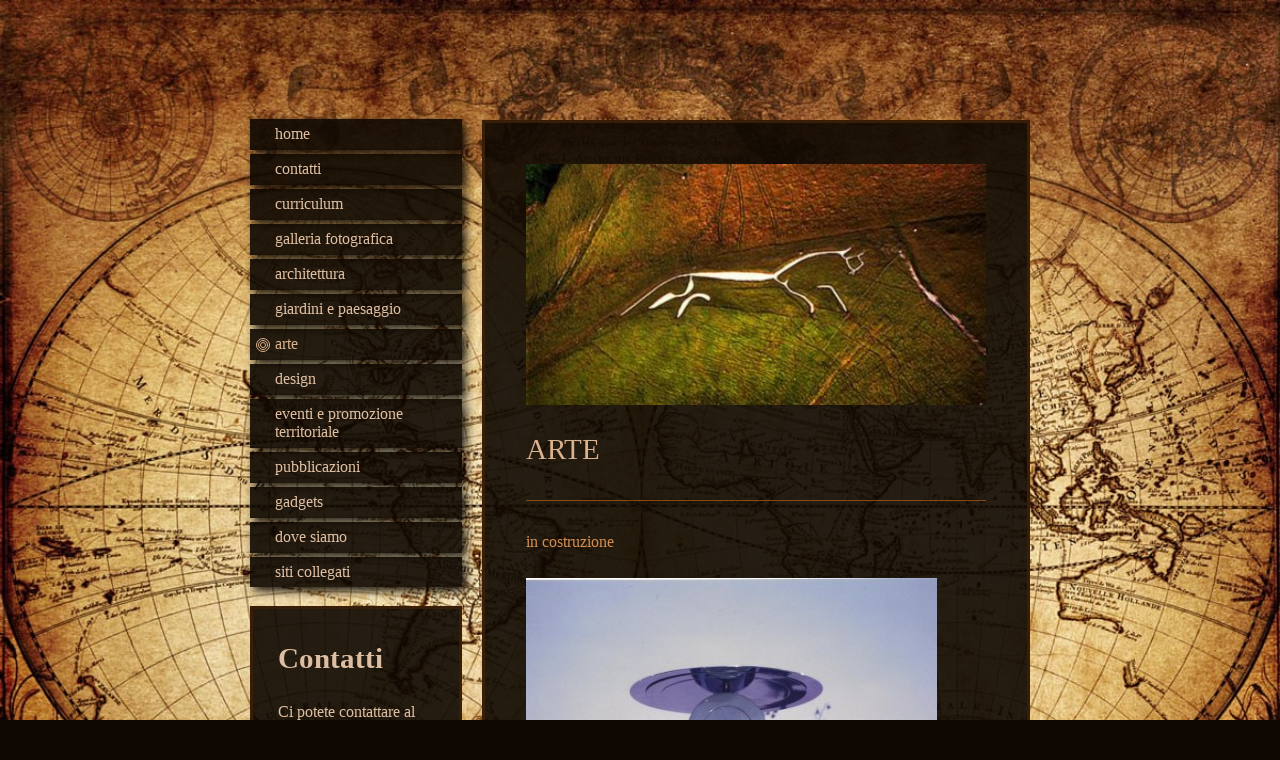

--- FILE ---
content_type: text/html; charset=UTF-8
request_url: https://www.vitalianobiondi.it/arte/
body_size: 8842
content:
<!DOCTYPE html>
<html lang="it"  ><head prefix="og: http://ogp.me/ns# fb: http://ogp.me/ns/fb# business: http://ogp.me/ns/business#">
    <meta http-equiv="Content-Type" content="text/html; charset=utf-8"/>
    <meta name="generator" content="IONOS MyWebsite"/>
        
    <link rel="dns-prefetch" href="//cdn.website-start.de/"/>
    <link rel="dns-prefetch" href="//106.mod.mywebsite-editor.com"/>
    <link rel="dns-prefetch" href="https://106.sb.mywebsite-editor.com/"/>
    <link rel="shortcut icon" href="//cdn.website-start.de/favicon.ico"/>
        <title>Vitaliano Biondi - arte</title>
    <style type="text/css">@media screen and (max-device-width: 1024px) {.diyw a.switchViewWeb {display: inline !important;}}</style>
    <style type="text/css">@media screen and (min-device-width: 1024px) {
            .mediumScreenDisabled { display:block }
            .smallScreenDisabled { display:block }
        }
        @media screen and (max-device-width: 1024px) { .mediumScreenDisabled { display:none } }
        @media screen and (max-device-width: 568px) { .smallScreenDisabled { display:none } }
                @media screen and (min-width: 1024px) {
            .mobilepreview .mediumScreenDisabled { display:block }
            .mobilepreview .smallScreenDisabled { display:block }
        }
        @media screen and (max-width: 1024px) { .mobilepreview .mediumScreenDisabled { display:none } }
        @media screen and (max-width: 568px) { .mobilepreview .smallScreenDisabled { display:none } }</style>
    <meta name="viewport" content="width=device-width, initial-scale=1, maximum-scale=1, minimal-ui"/>

<meta name="format-detection" content="telephone=no"/>
        <meta name="keywords" content="Produttore, produzione, servizi, prestazioni, qualità, professionale, affidabile, fiducia, chi siamo, noi"/>
            <meta name="description" content="Vitaliano Biondi a Reggio Emilia produce prodotti di prima qualità in modo estremamente professionale."/>
            <meta name="robots" content="index,follow"/>
        <link href="//cdn.website-start.de/templates/2046/style.css?1763478093678" rel="stylesheet" type="text/css"/>
    <link href="https://www.vitalianobiondi.it/s/style/theming.css?1706727364" rel="stylesheet" type="text/css"/>
    <link href="//cdn.website-start.de/app/cdn/min/group/web.css?1763478093678" rel="stylesheet" type="text/css"/>
<link href="//cdn.website-start.de/app/cdn/min/moduleserver/css/it_IT/common,twitter,facebook,shoppingbasket?1763478093678" rel="stylesheet" type="text/css"/>
    <link href="//cdn.website-start.de/app/cdn/min/group/mobilenavigation.css?1763478093678" rel="stylesheet" type="text/css"/>
    <link href="https://106.sb.mywebsite-editor.com/app/logstate2-css.php?site=785052147&amp;t=1768770042" rel="stylesheet" type="text/css"/>

<script type="text/javascript">
    /* <![CDATA[ */
var stagingMode = '';
    /* ]]> */
</script>
<script src="https://106.sb.mywebsite-editor.com/app/logstate-js.php?site=785052147&amp;t=1768770042"></script>

    <link href="//cdn.website-start.de/templates/2046/print.css?1763478093678" rel="stylesheet" media="print" type="text/css"/>
    <script type="text/javascript">
    /* <![CDATA[ */
    var systemurl = 'https://106.sb.mywebsite-editor.com/';
    var webPath = '/';
    var proxyName = '';
    var webServerName = 'www.vitalianobiondi.it';
    var sslServerUrl = 'https://www.vitalianobiondi.it';
    var nonSslServerUrl = 'http://www.vitalianobiondi.it';
    var webserverProtocol = 'http://';
    var nghScriptsUrlPrefix = '//106.mod.mywebsite-editor.com';
    var sessionNamespace = 'DIY_SB';
    var jimdoData = {
        cdnUrl:  '//cdn.website-start.de/',
        messages: {
            lightBox: {
    image : 'Immagine',
    of: 'di'
}

        },
        isTrial: 0,
        pageId: 1566245    };
    var script_basisID = "785052147";

    diy = window.diy || {};
    diy.web = diy.web || {};

        diy.web.jsBaseUrl = "//cdn.website-start.de/s/build/";

    diy.context = diy.context || {};
    diy.context.type = diy.context.type || 'web';
    /* ]]> */
</script>

<script type="text/javascript" src="//cdn.website-start.de/app/cdn/min/group/web.js?1763478093678" crossorigin="anonymous"></script><script type="text/javascript" src="//cdn.website-start.de/s/build/web.bundle.js?1763478093678" crossorigin="anonymous"></script><script type="text/javascript" src="//cdn.website-start.de/app/cdn/min/group/mobilenavigation.js?1763478093678" crossorigin="anonymous"></script><script src="//cdn.website-start.de/app/cdn/min/moduleserver/js/it_IT/common,twitter,facebook,shoppingbasket?1763478093678"></script>
<script type="text/javascript" src="https://cdn.website-start.de/proxy/apps/static/resource/dependencies/"></script><script type="text/javascript">
                    if (typeof require !== 'undefined') {
                        require.config({
                            waitSeconds : 10,
                            baseUrl : 'https://cdn.website-start.de/proxy/apps/static/js/'
                        });
                    }
                </script><script type="text/javascript" src="//cdn.website-start.de/app/cdn/min/group/pfcsupport.js?1763478093678" crossorigin="anonymous"></script>    <meta property="og:type" content="business.business"/>
    <meta property="og:url" content="https://www.vitalianobiondi.it/arte/"/>
    <meta property="og:title" content="Vitaliano Biondi - arte"/>
            <meta property="og:description" content="Vitaliano Biondi a Reggio Emilia produce prodotti di prima qualità in modo estremamente professionale."/>
                <meta property="og:image" content="https://www.vitalianobiondi.it/s/img/emotionheader.gif"/>
        <meta property="business:contact_data:country_name" content="Italia"/>
    <meta property="business:contact_data:street_address" content="Viale Isonzo 20"/>
    <meta property="business:contact_data:locality" content="Reggio Emilia"/>
    
    <meta property="business:contact_data:email" content="officinageo@gmail.com"/>
    <meta property="business:contact_data:postal_code" content="42121"/>
    <meta property="business:contact_data:phone_number" content=" +39 0522 922111"/>
    
    
</head>


<body class="body diyBgActive  cc-pagemode-default diyfeSidebarLeft diy-market-it_IT" data-pageid="1566245" id="page-1566245">
    
    <div class="diyw">
        <div class="diyweb diywebSingleNav">
	<div class="diyfeMobileNav">
		
<nav id="diyfeMobileNav" class="diyfeCA diyfeCA2" role="navigation">
    <a title="Apri/Chiudi navigazione">Apri/Chiudi navigazione</a>
    <ul class="mainNav1"><li class=" hasSubNavigation"><a data-page-id="1566237" href="https://www.vitalianobiondi.it/" class=" level_1"><span>home</span></a></li><li class=" hasSubNavigation"><a data-page-id="1566238" href="https://www.vitalianobiondi.it/contatti/" class=" level_1"><span>contatti</span></a></li><li class=" hasSubNavigation"><a data-page-id="1566249" href="https://www.vitalianobiondi.it/curriculum/" class=" level_1"><span>curriculum</span></a></li><li class=" hasSubNavigation"><a data-page-id="1566252" href="https://www.vitalianobiondi.it/galleria-fotografica/" class=" level_1"><span>galleria fotografica</span></a></li><li class=" hasSubNavigation"><a data-page-id="1566243" href="https://www.vitalianobiondi.it/architettura/" class=" level_1"><span>architettura</span></a></li><li class=" hasSubNavigation"><a data-page-id="1566244" href="https://www.vitalianobiondi.it/giardini-e-paesaggio/" class=" level_1"><span>giardini e paesaggio</span></a></li><li class="current hasSubNavigation"><a data-page-id="1566245" href="https://www.vitalianobiondi.it/arte/" class="current level_1"><span>arte</span></a></li><li class=" hasSubNavigation"><a data-page-id="1566247" href="https://www.vitalianobiondi.it/design/" class=" level_1"><span>design</span></a></li><li class=" hasSubNavigation"><a data-page-id="1566246" href="https://www.vitalianobiondi.it/eventi-e-promozione-territoriale/" class=" level_1"><span>eventi e promozione territoriale</span></a></li><li class=" hasSubNavigation"><a data-page-id="1566248" href="https://www.vitalianobiondi.it/pubblicazioni/" class=" level_1"><span>pubblicazioni</span></a></li><li class=" hasSubNavigation"><a data-page-id="1566394" href="https://www.vitalianobiondi.it/gadgets/" class=" level_1"><span>gadgets</span></a></li><li class=" hasSubNavigation"><a data-page-id="1566239" href="https://www.vitalianobiondi.it/dove-siamo/" class=" level_1"><span>dove siamo</span></a></li><li class=" hasSubNavigation"><a data-page-id="1566240" href="https://www.vitalianobiondi.it/siti-collegati/" class=" level_1"><span>siti collegati</span></a></li></ul></nav>
	</div>
	<div class="diywebContainer">
		<div class="diywebContent">
			<div class="diywebLiveArea">
				<div class="diywebSecondary">
					<div class="diywebEmotionHeader">
						<div class="diywebGutter">
							
<style type="text/css" media="all">
.diyw div#emotion-header {
        max-width: 0;
        max-height: 0px;
                background: #eeeeee;
    }

.diyw div#emotion-header-title-bg {
    left: 0%;
    top: 20%;
    width: 100%;
    height: 29%;

    background-color: #FFFFFF;
    opacity: 0.50;
    filter: alpha(opacity = 50);
    display: none;}
.diyw img#emotion-header-logo {
    left: 1.00%;
    top: 0%;
    background: transparent;
                border: 1px solid #CCCCCC;
        padding: 0px;
                display: none;
    }

.diyw div#emotion-header strong#emotion-header-title {
    left: 5%;
    top: 20%;
    color: #000000;
        font: normal normal 29px/120% Helvetica, 'Helvetica Neue', 'Trebuchet MS', sans-serif;
}

.diyw div#emotion-no-bg-container{
    max-height: 0px;
}

.diyw div#emotion-no-bg-container .emotion-no-bg-height {
    margin-top: 0.00%;
}
</style>
<div id="emotion-header" data-action="loadView" data-params="active" data-imagescount="1">
            <img src="https://www.vitalianobiondi.it/s/img/emotionheader.gif?.0.0px" id="emotion-header-img" alt=""/>
            
        <div id="ehSlideshowPlaceholder">
            <div id="ehSlideShow">
                <div class="slide-container">
                                        <div style="background-color: #ffffff">
                            <img src="https://www.vitalianobiondi.it/s/img/emotionheader.gif?.0.0px" alt=""/>
                        </div>
                                    </div>
            </div>
        </div>


        <script type="text/javascript">
        //<![CDATA[
                diy.module.emotionHeader.slideShow.init({ slides: [{"url":"https:\/\/www.vitalianobiondi.it\/s\/img\/emotionheader.gif?.0.0px","image_alt":"","bgColor":"#ffffff"}] });
        //]]>
        </script>

    
            
        
            
    
            <strong id="emotion-header-title" style="text-align: left">Vitaliano Biondi</strong>
                    <div class="notranslate">
                <svg xmlns="http://www.w3.org/2000/svg" version="1.1" id="emotion-header-title-svg" viewBox="0 0 850 0" preserveAspectRatio="xMinYMin meet"><text style="font-family:Helvetica, 'Helvetica Neue', 'Trebuchet MS', sans-serif;font-size:29px;font-style:normal;font-weight:normal;fill:#000000;line-height:1.2em;"><tspan x="0" style="text-anchor: start" dy="0.95em">Vitaliano Biondi</tspan></text></svg>
            </div>
            
    
    <script type="text/javascript">
    //<![CDATA[
    (function ($) {
        function enableSvgTitle() {
                        var titleSvg = $('svg#emotion-header-title-svg'),
                titleHtml = $('#emotion-header-title'),
                emoWidthAbs = 850,
                emoHeightAbs = 0,
                offsetParent,
                titlePosition,
                svgBoxWidth,
                svgBoxHeight;

                        if (titleSvg.length && titleHtml.length) {
                offsetParent = titleHtml.offsetParent();
                titlePosition = titleHtml.position();
                svgBoxWidth = titleHtml.width();
                svgBoxHeight = titleHtml.height();

                                titleSvg.get(0).setAttribute('viewBox', '0 0 ' + svgBoxWidth + ' ' + svgBoxHeight);
                titleSvg.css({
                   left: Math.roundTo(100 * titlePosition.left / offsetParent.width(), 3) + '%',
                   top: Math.roundTo(100 * titlePosition.top / offsetParent.height(), 3) + '%',
                   width: Math.roundTo(100 * svgBoxWidth / emoWidthAbs, 3) + '%',
                   height: Math.roundTo(100 * svgBoxHeight / emoHeightAbs, 3) + '%'
                });

                titleHtml.css('visibility','hidden');
                titleSvg.css('visibility','visible');
            }
        }

        
        // switch to svg title
        enableSvgTitle();
        jQuery('#emotion-header-img').one('load', enableSvgTitle)

            }(jQuery));
    //]]>
    </script>

    </div>

						</div>
					</div>
					<div class="diywebNav diywebNav123 diyfeCA diyfeCA2">
						<div class="webnavigation"><ul id="mainNav1" class="mainNav1"><li class="navTopItemGroup_1"><a data-page-id="1566237" href="https://www.vitalianobiondi.it/" class="level_1"><span>home</span></a></li><li class="navTopItemGroup_2"><a data-page-id="1566238" href="https://www.vitalianobiondi.it/contatti/" class="level_1"><span>contatti</span></a></li><li class="navTopItemGroup_3"><a data-page-id="1566249" href="https://www.vitalianobiondi.it/curriculum/" class="level_1"><span>curriculum</span></a></li><li class="navTopItemGroup_4"><a data-page-id="1566252" href="https://www.vitalianobiondi.it/galleria-fotografica/" class="level_1"><span>galleria fotografica</span></a></li><li class="navTopItemGroup_5"><a data-page-id="1566243" href="https://www.vitalianobiondi.it/architettura/" class="level_1"><span>architettura</span></a></li><li class="navTopItemGroup_6"><a data-page-id="1566244" href="https://www.vitalianobiondi.it/giardini-e-paesaggio/" class="level_1"><span>giardini e paesaggio</span></a></li><li class="navTopItemGroup_7"><a data-page-id="1566245" href="https://www.vitalianobiondi.it/arte/" class="current level_1"><span>arte</span></a></li><li class="navTopItemGroup_8"><a data-page-id="1566247" href="https://www.vitalianobiondi.it/design/" class="level_1"><span>design</span></a></li><li class="navTopItemGroup_9"><a data-page-id="1566246" href="https://www.vitalianobiondi.it/eventi-e-promozione-territoriale/" class="level_1"><span>eventi e promozione territoriale</span></a></li><li class="navTopItemGroup_10"><a data-page-id="1566248" href="https://www.vitalianobiondi.it/pubblicazioni/" class="level_1"><span>pubblicazioni</span></a></li><li class="navTopItemGroup_11"><a data-page-id="1566394" href="https://www.vitalianobiondi.it/gadgets/" class="level_1"><span>gadgets</span></a></li><li class="navTopItemGroup_12"><a data-page-id="1566239" href="https://www.vitalianobiondi.it/dove-siamo/" class="level_1"><span>dove siamo</span></a></li><li class="navTopItemGroup_13"><a data-page-id="1566240" href="https://www.vitalianobiondi.it/siti-collegati/" class="level_1"><span>siti collegati</span></a></li></ul></div>
					</div>
					<div class="diywebSidebar diyfeCA diyfeCA3">
						<div class="diywebGutter">
							<div id="matrix_2515910" class="sortable-matrix" data-matrixId="2515910"><div class="n module-type-header diyfeLiveArea "> <h2><span class="diyfeDecoration">Contatti</span></h2> </div><div class="n module-type-text diyfeLiveArea "> <p>Ci potete contattare al numero:</p>
<p> </p>
<p><span itemscope="" itemtype="http://schema.org/Organization"><span itemprop="telephone" class="diy-visible-on-nontouch"> +39 0522 922111</span><a class="diy-visible-on-touch diy-inline" href="tel:-+39-0522-922111"> +39 0522 922111</a></span></p>
<p> </p>
<p>Potete usare il nostro modulo online.</p> </div><div class="n module-type-hr diyfeLiveArea "> <div style="padding: 0px 0px">
    <div class="hr"></div>
</div>
 </div><div class="n module-type-remoteModule-twitter diyfeLiveArea ">             <div id="modul_32021164_content"><div id="NGH32021164_main">


    <div class="twitter-container">
                <div class="twitter-tweet-button">
        <p class="tweet-button-text">Tweetta questa pagina</p>
        <a href="http://www.twitter.com/share" data-url="https://www.vitalianobiondi.it/arte/" class="twitter-share-button" data-count="none" data-lang="en">Tweet</a>
    </div>
        </div>
</div>
</div><script>/* <![CDATA[ */var __NGHModuleInstanceData32021164 = __NGHModuleInstanceData32021164 || {};__NGHModuleInstanceData32021164.server = 'http://106.mod.mywebsite-editor.com';__NGHModuleInstanceData32021164.data_web = {};var m = mm[32021164] = new Twitter(32021164,36939,'twitter');if (m.initView_main != null) m.initView_main();/* ]]> */</script>
         </div><div class="n module-type-remoteModule-facebook diyfeLiveArea ">             <div id="modul_32021165_content"><div id="NGH32021165_main">
    <div class="facebook-content">
        <a class="fb-share button" href="https://www.facebook.com/sharer.php?u=https%3A%2F%2Fwww.vitalianobiondi.it%2Farte%2F">
    <img src="https://www.vitalianobiondi.it/proxy/static/mod/facebook/files/img/facebook-share-icon.png"/> Condividi</a>    </div>
</div>
</div><script>/* <![CDATA[ */var __NGHModuleInstanceData32021165 = __NGHModuleInstanceData32021165 || {};__NGHModuleInstanceData32021165.server = 'http://106.mod.mywebsite-editor.com';__NGHModuleInstanceData32021165.data_web = {};var m = mm[32021165] = new Facebook(32021165,130442,'facebook');if (m.initView_main != null) m.initView_main();/* ]]> */</script>
         </div><div class="n module-type-hr diyfeLiveArea "> <div style="padding: 0px 0px">
    <div class="hr"></div>
</div>
 </div></div>
						</div>
					</div><!-- .diywebSidebar -->
				</div>
				<div class="diywebMain">
					<div class="diywebGutter diyfeCA diyfeCA1">
						
        <div id="content_area">
        	<div id="content_start"></div>
        	
        
        <div id="matrix_2515939" class="sortable-matrix" data-matrixId="2515939"><div class="n module-type-imageSubtitle diyfeLiveArea "> <div class="clearover imageSubtitle imageFitWidth" id="imageSubtitle-32022749">
    <div class="align-container align-left" style="max-width: 417px">
        <a class="imagewrapper" href="https://www.vitalianobiondi.it/s/cc_images/teaserbox_60316228.jpg?t=1609098852" rel="lightbox[32022749]">
            <img id="image_60316228" src="https://www.vitalianobiondi.it/s/cc_images/cache_60316228.jpg?t=1609098852" alt="" style="max-width: 417px; height:auto"/>
        </a>

        
    </div>

</div>

<script type="text/javascript">
//<![CDATA[
jQuery(function($) {
    var $target = $('#imageSubtitle-32022749');

    if ($.fn.swipebox && Modernizr.touch) {
        $target
            .find('a[rel*="lightbox"]')
            .addClass('swipebox')
            .swipebox();
    } else {
        $target.tinyLightbox({
            item: 'a[rel*="lightbox"]',
            cycle: false,
            hideNavigation: true
        });
    }
});
//]]>
</script>
 </div><div class="n module-type-header diyfeLiveArea "> <h2><span class="diyfeDecoration">ARTE</span></h2> </div><div class="n module-type-hr diyfeLiveArea "> <div style="padding: 0px 0px">
    <div class="hr"></div>
</div>
 </div><div class="n module-type-text diyfeLiveArea "> <p>in costruzione</p> </div><div class="n module-type-imageSubtitle diyfeLiveArea "> <div class="clearover imageSubtitle" id="imageSubtitle-32032847">
    <div class="align-container align-left" style="max-width: 411px">
        <a class="imagewrapper" href="https://www.vitalianobiondi.it/s/cc_images/teaserbox_60325707.jpg?t=1609271695" rel="lightbox[32032847]">
            <img id="image_60325707" src="https://www.vitalianobiondi.it/s/cc_images/cache_60325707.jpg?t=1609271695" alt="" style="max-width: 411px; height:auto"/>
        </a>

        
    </div>

</div>

<script type="text/javascript">
//<![CDATA[
jQuery(function($) {
    var $target = $('#imageSubtitle-32032847');

    if ($.fn.swipebox && Modernizr.touch) {
        $target
            .find('a[rel*="lightbox"]')
            .addClass('swipebox')
            .swipebox();
    } else {
        $target.tinyLightbox({
            item: 'a[rel*="lightbox"]',
            cycle: false,
            hideNavigation: true
        });
    }
});
//]]>
</script>
 </div><div class="n module-type-text diyfeLiveArea "> <p><span style="font-size:28px;">IRENE</span></p>
<p><span style="font-size:28px;">Monumento alla Pace,1989</span></p>
<p> </p>
<p> </p>
<p> </p>
<p>"Dei morti alle Termopili bello il destino, altare la tomba...", così Simonide nel celebre encomio. Questi versi ci danno anche il senso della distanza che ci separa da quel mondo, e maggiormente
ce la darebbe, se esistesse, la tomba stessa.</p>
<p>Pensare un monumento oggi significa rivisitare criticamente un luogo consolidato del nostro sentire, sia estetico che civile.</p>
<p>Ma questa familiarità non impedisce di cogliere la sostanziale storicità dei tipi monumentali che ornano le nostre piazze, e di avvertirli, nella grande maggioranza dei casi, come inesorabilmente
datati.</p>
<p>Il perché della maggiore obsolescenza di alcuni moduli culturali é com¬plesso a spiegarsi intrecciandosi esso a innumerevoli fattori, ma il dato rimane: la città moderna tende a respingere ed
emarginare il monu¬mento, a ignorarlo e rimuoverlo dal proprio vissuto. La città moderna, infatti, percepisce e gode lo spazio come tale, in una estetica impene¬trabile ad ogni qualità fantastica o
emozionale e, quindi , ad ogni comu¬nicazione fondata su fatti narrativi simbolici.</p>
<p>Come dire che essa rifiuta tutti gli elementi costitutivi del monumento tradizionale, dove il ricordo di fatti, persone, valori era tutto affidato alla suggestione del simbolo e della retorica,
anche nobilmente intesa.</p>
<p>Oppure si potrebbe anche dire che la città moderna é troppo scaltrita e raffinata per rispondere ad un messaggio arcaico e statico, laddove è percorsa e bombardata da ben più sottili e complesse
sollecitazioni. A questo punto sorge legittima la domanda: ha senso un monumento oggi? Se si tratta di un mausoleo muto ed inerte con funzioni retorico-decorative, la risposta crediamo sia no; può
diventare affermativa quando si pensi a qualcosa di duttile, multimediale, con valenze e significati affatto diversi da quelli soliti: oggi i leoni delle Termopili vanno pensati diversamente da
allora. Come pure i partigiani della Resistenza. Abbiamo pensato, se possibile, a qualcosa di vivo e dinamico, ad un monumento macchina, produttore di opere multiple sempre diverse e rinnovabili, da
collocarsi nella piazza di Quattro Castella, non "per vedere l'effetto che fa", ma perchè viva con la gente e la gente lo utilizzi.</p>
<p>Si tratta di un monumento-macchina al cui interno è collocato un torchio che trasferisce, a secco, su di un foglio di carta, il disegno di un noto artista contemporaneo sul tema della pace.</p>
<p>Dal disegno vengono ricavati dei punzoni che, collocati all’interno del monumento-macchina, produrranno dei multipli d’arte a disposizione di tutti.</p>
<p>Il 25 Aprile di ogni anno i punzoni verranno sostituiti quando, un altro artista, invierà al comune un nuovo disegno.</p>
<p> </p>
<p>Si può tranquillamente sostenere che il maggior pregio del monumento-macchina sta in qualcosa che non è prevedibile o quantificabile a priori, e cioè nel suo potenziale di mobilitazione della
cittadinanza, intesa sia come individui che come enti o associazioni.</p>
<p>C'è la presunzione, in sostanza, di una realtà sociale e culturale, vivace ed attenta, sensibile e sollecita.</p>
<p>Va da sè che questo ne è anche il limite, qualora questa realtà partecipe dovesse venir meno, ma ci é parso giusto, e doveroso, raccogliere questa implicita scommessa.</p>
<p> </p>
<p> </p>
<p>Irene è un monumento-macchina che produce opere d’arte multiple.</p>
<p>Chiunque potrà procurarsele.</p>
<p>Basta introdurre nell’apposita fessura del monumento un foglio di carta da disegno ed imprimere al disco una rotazione.</p>
<p>Grazie al torchio celato nell’interno sono uscite anno dopo anno le opere di:</p>
<p>Omar Galliani,</p>
<p>Luigi Ontani,</p>
<p>Vettor Pisani,</p>
<p>Stefano Di Stasio,</p>
<p>Fausto Bertasa,</p>
<p>Davide Benati,</p>
<p>Michelangelo Pistoletto,</p>
<p><span style="font-size:16px;">Wainer Vaccari,</span></p>
<p style="line-height:normal;"><span style="font-size:16px;"><span style="font-family:times new roman,serif;">Hidetoshi Nagasawa</span></span></p>
<p>Igor Mitoraj.</p>
<p>Ivan Theimer.</p>
<p>Gerardo Dicrola</p>
<p>Omar Ronda</p>
<p>Luca Maria Patella</p>
<p> </p>
<p>Non è stato ancora utilizzato il disegno</p>
<p>prodotto per Irene da :</p>
<p>Roberto Barni</p>
<p>Luciano Bartolini</p>
<p>Marco Del Re</p>
<p>Radu Dragomirescu</p>
<p>Luigi Mainolfi</p>
<p>Pino Spagnulo</p>
<p> </p>
<p>Ogni 25 aprile il monumento sarà al centro di una festa in cui il nuovo artista prescelto incontrerà la cittadinanza e firmerà copie dell’opera.</p>
<p> </p>
<p> </p> </div><div class="n module-type-spacer diyfeLiveArea "> <div class="the-spacer id32349902" style="height: 60px;">
</div>
 </div><div class="n module-type-text diyfeLiveArea "> <p><span style="font-size:28px;"><span style="font-family:times new roman,serif;">MORGANA</span></span></p>
<p><span style="font-size:20px;"><span style="font-family:times new roman,serif;">Macchine Operatrici Robotizzate Generatrici di Arte Normografata in Agricoltura</span></span></p>
<p> </p>
<p><span style="font-size:20px;"><span style="font-family:times new roman,serif;">Venezia, XLII Esposizione d'Arte Biennale di Venezia.ARTE e BIOLOGIA, 1986</span></span></p> </div><div class="n module-type-imageSubtitle diyfeLiveArea "> <div class="clearover imageSubtitle" id="imageSubtitle-32032852">
    <div class="align-container align-left" style="max-width: 413px">
        <a class="imagewrapper" href="https://www.vitalianobiondi.it/s/cc_images/teaserbox_60325709.jpg?t=1609271958" rel="lightbox[32032852]">
            <img id="image_60325709" src="https://www.vitalianobiondi.it/s/cc_images/cache_60325709.jpg?t=1609271958" alt="" style="max-width: 413px; height:auto"/>
        </a>

        
    </div>

</div>

<script type="text/javascript">
//<![CDATA[
jQuery(function($) {
    var $target = $('#imageSubtitle-32032852');

    if ($.fn.swipebox && Modernizr.touch) {
        $target
            .find('a[rel*="lightbox"]')
            .addClass('swipebox')
            .swipebox();
    } else {
        $target.tinyLightbox({
            item: 'a[rel*="lightbox"]',
            cycle: false,
            hideNavigation: true
        });
    }
});
//]]>
</script>
 </div><div class="n module-type-spacer diyfeLiveArea "> <div class="the-spacer id32050338" style="height: 25px;">
</div>
 </div><div class="n module-type-text diyfeLiveArea "> <p><span style="font-size:24px;">Partecipazione a La Biennale di Venezia LII Esposizione Internazionale d'Arte,Spazio Thesis, nell'ambito dell'Evento Joseph Beuys, Difesa della natura, The living
sculpture, Kassel 1977-Venezia 2007 con due video dal titolo: Terzo Paesaggio e Il Giardino dell'Arca, 2007</span></p> </div><div class="n module-type-video diyfeLiveArea "> <iframe id="video0bc2959f2db06a76fa390e64ba05a6c4" type="text/html" width="425" height="350" src="//www.youtube.com/embed/g4G47O7XG9I?fs=1&amp;wmode=opaque&amp;rel=0" frameborder="0" allowFullScreen="1"></iframe><script type="text/javascript">
/* <![CDATA[ */
(function(){
    var video = jQuery("#video0bc2959f2db06a76fa390e64ba05a6c4");
    var ratio = video.height() / video.width();
    var parent = video.parent();
    var maxWidth = Math.min(425, parent.width());
    video.width(maxWidth);
    video.height(video.width() * ratio);
})();
/* ]]> */
</script> </div><div class="n module-type-spacer diyfeLiveArea "> <div class="the-spacer id32050335" style="height: 117px;">
</div>
 </div><div class="n module-type-text diyfeLiveArea "> <p>ROSA PER UNA DEMOCRAZIA DIRETTA, opera di Joseph Beuys donata da Lucrezia De Domizio Durini</p>
<p>( nella foto assieme al sindaco Ivan Aleotti) al Comune di Quattro Castella e da collocare all'interno del</p>
<p> </p>
<p><span style="font-size:24px;">GIARDINO DELLA AULENTISSIMA AMOROSA, 1991</span></p> </div><div class="n module-type-imageSubtitle diyfeLiveArea "> <div class="clearover imageSubtitle imageFitWidth" id="imageSubtitle-32050334">
    <div class="align-container align-left" style="max-width: 417px">
        <a class="imagewrapper" href="https://www.vitalianobiondi.it/s/cc_images/teaserbox_60373854.jpg?t=1609775056" rel="lightbox[32050334]">
            <img id="image_60373854" src="https://www.vitalianobiondi.it/s/cc_images/cache_60373854.jpg?t=1609775056" alt="" style="max-width: 417px; height:auto"/>
        </a>

        
    </div>

</div>

<script type="text/javascript">
//<![CDATA[
jQuery(function($) {
    var $target = $('#imageSubtitle-32050334');

    if ($.fn.swipebox && Modernizr.touch) {
        $target
            .find('a[rel*="lightbox"]')
            .addClass('swipebox')
            .swipebox();
    } else {
        $target.tinyLightbox({
            item: 'a[rel*="lightbox"]',
            cycle: false,
            hideNavigation: true
        });
    }
});
//]]>
</script>
 </div><div class="n module-type-downloadDocument diyfeLiveArea ">         <div class="clearover">
            <div class="leftDownload">
                <a href="https://www.vitalianobiondi.it/app/download/32056930/9_magazzino_130314020703.pdf" target="_blank">                        <img src="//cdn.website-start.de/s/img/cc/icons/pdf.png" width="51" height="51" alt="Download"/>
                        </a>            </div>
            <div class="rightDownload">
            <a href="https://www.vitalianobiondi.it/app/download/32056930/9_magazzino_130314020703.pdf" target="_blank">9_magazzino_130314020703.pdf</a> <br/>Documento Adobe Acrobat [2.1 MB]             </div>
        </div>
         </div><div class="n module-type-text diyfeLiveArea "> <p><span style="font-size:28px;">CAMERA DI AMES</span></p>
<p><span style="font-size:28px;">QUATTRO CASTELLA, RE, 1985</span></p>
<p> </p> </div><div class="n module-type-imageSubtitle diyfeLiveArea "> <div class="clearover imageSubtitle" id="imageSubtitle-32148575">
    <div class="align-container align-left" style="max-width: 445px">
        <a class="imagewrapper" href="https://www.vitalianobiondi.it/s/cc_images/teaserbox_60582018.jpg?t=1612640258" rel="lightbox[32148575]">
            <img id="image_60582018" src="https://www.vitalianobiondi.it/s/cc_images/cache_60582018.jpg?t=1612640258" alt="" style="max-width: 445px; height:auto"/>
        </a>

        
    </div>

</div>

<script type="text/javascript">
//<![CDATA[
jQuery(function($) {
    var $target = $('#imageSubtitle-32148575');

    if ($.fn.swipebox && Modernizr.touch) {
        $target
            .find('a[rel*="lightbox"]')
            .addClass('swipebox')
            .swipebox();
    } else {
        $target.tinyLightbox({
            item: 'a[rel*="lightbox"]',
            cycle: false,
            hideNavigation: true
        });
    }
});
//]]>
</script>
 </div><div class="n module-type-imageSubtitle diyfeLiveArea "> <div class="clearover imageSubtitle imageFitWidth" id="imageSubtitle-32148583">
    <div class="align-container align-left" style="max-width: 460px">
        <a class="imagewrapper" href="https://www.vitalianobiondi.it/s/cc_images/teaserbox_60582019.jpg?t=1612640430" rel="lightbox[32148583]">
            <img id="image_60582019" src="https://www.vitalianobiondi.it/s/cc_images/cache_60582019.jpg?t=1612640430" alt="" style="max-width: 460px; height:auto"/>
        </a>

        
    </div>

</div>

<script type="text/javascript">
//<![CDATA[
jQuery(function($) {
    var $target = $('#imageSubtitle-32148583');

    if ($.fn.swipebox && Modernizr.touch) {
        $target
            .find('a[rel*="lightbox"]')
            .addClass('swipebox')
            .swipebox();
    } else {
        $target.tinyLightbox({
            item: 'a[rel*="lightbox"]',
            cycle: false,
            hideNavigation: true
        });
    }
});
//]]>
</script>
 </div><div class="n module-type-imageSubtitle diyfeLiveArea "> <div class="clearover imageSubtitle imageFitWidth" id="imageSubtitle-32148586">
    <div class="align-container align-left" style="max-width: 460px">
        <a class="imagewrapper" href="https://www.vitalianobiondi.it/s/cc_images/teaserbox_60582021.jpg?t=1612640675" rel="lightbox[32148586]">
            <img id="image_60582021" src="https://www.vitalianobiondi.it/s/cc_images/cache_60582021.jpg?t=1612640675" alt="" style="max-width: 460px; height:auto"/>
        </a>

        
    </div>

</div>

<script type="text/javascript">
//<![CDATA[
jQuery(function($) {
    var $target = $('#imageSubtitle-32148586');

    if ($.fn.swipebox && Modernizr.touch) {
        $target
            .find('a[rel*="lightbox"]')
            .addClass('swipebox')
            .swipebox();
    } else {
        $target.tinyLightbox({
            item: 'a[rel*="lightbox"]',
            cycle: false,
            hideNavigation: true
        });
    }
});
//]]>
</script>
 </div></div>
        
        
        </div>
					</div>
					<div class="diyfeRespSidebar"></div>
				</div>
			</div>
		</div><!-- .diywebContent -->
		<div class="diywebFooter">
			<div class="diywebLiveArea">
				<div id="contentfooter">
    <div class="leftrow">
                        <a rel="nofollow" href="javascript:window.print();">
                    <img class="inline" height="14" width="18" src="//cdn.website-start.de/s/img/cc/printer.gif" alt=""/>
                    Stampa                </a> <span class="footer-separator">|</span>
                <a href="https://www.vitalianobiondi.it/sitemap/">Mappa del sito</a>
            </div>
    <script type="text/javascript">
        window.diy.ux.Captcha.locales = {
            generateNewCode: 'Genera nuovo codice',
            enterCode: 'Inserisci il codice'
        };
        window.diy.ux.Cap2.locales = {
            generateNewCode: 'Genera nuovo codice',
            enterCode: 'Inserisci il codice'
        };
    </script>
    <div class="rightrow">
                    <span class="loggedout">
                <a rel="nofollow" id="login" href="https://login.1and1-editor.com/785052147/www.vitalianobiondi.it/it?pageId=1566245">
                    Accedi                </a>
            </span>
                <p><a class="diyw switchViewWeb" href="javascript:switchView('desktop');">Vista web</a><a class="diyw switchViewMobile" href="javascript:switchView('mobile');"> Vista Mobile</a></p>
                <span class="loggedin">
            <a rel="nofollow" id="logout" href="https://106.sb.mywebsite-editor.com/app/cms/logout.php">Esci</a> <span class="footer-separator">|</span>
            <a rel="nofollow" id="edit" href="https://106.sb.mywebsite-editor.com/app/785052147/1566245/">Modifica pagina</a>
        </span>
    </div>
</div>
            <div id="loginbox" class="hidden">
                <script type="text/javascript">
                    /* <![CDATA[ */
                    function forgotpw_popup() {
                        var url = 'https://password.1and1.it/xml/request/RequestStart';
                        fenster = window.open(url, "fenster1", "width=600,height=400,status=yes,scrollbars=yes,resizable=yes");
                        // IE8 doesn't return the window reference instantly or at all.
                        // It may appear the call failed and fenster is null
                        if (fenster && fenster.focus) {
                            fenster.focus();
                        }
                    }
                    /* ]]> */
                </script>
                                <img class="logo" src="//cdn.website-start.de/s/img/logo.gif" alt="IONOS" title="IONOS"/>

                <div id="loginboxOuter"></div>
            </div>
        

			</div>
		</div><!-- .diywebFooter -->
	</div><!-- .diywebContainer -->
</div><!-- .diyweb -->
<!-- .diyweb -->    </div>

    
    </body>


<!-- rendered at Sat, 27 Dec 2025 21:17:04 +0100 -->
</html>
